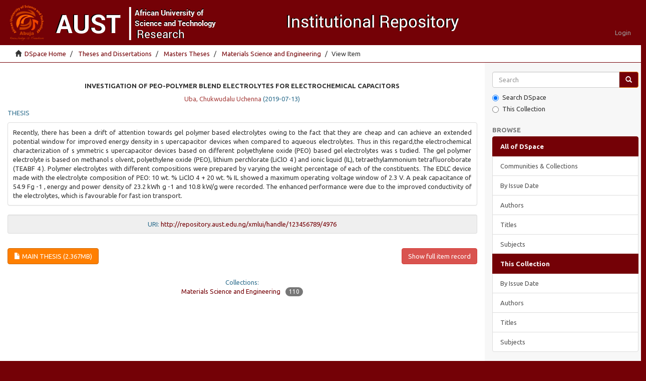

--- FILE ---
content_type: text/html;charset=utf-8
request_url: http://repository.aust.edu.ng/xmlui/handle/123456789/4976
body_size: 4217
content:
<!DOCTYPE html>
            <!--[if lt IE 7]> <html class="no-js lt-ie9 lt-ie8 lt-ie7" lang="en"> <![endif]-->
            <!--[if IE 7]>    <html class="no-js lt-ie9 lt-ie8" lang="en"> <![endif]-->
            <!--[if IE 8]>    <html class="no-js lt-ie9" lang="en"> <![endif]-->
            <!--[if gt IE 8]><!--> <html class="no-js" lang="en"> <!--<![endif]-->
            <head><META http-equiv="Content-Type" content="text/html; charset=UTF-8">
<meta content="text/html; charset=UTF-8" http-equiv="Content-Type">
<meta content="IE=edge,chrome=1" http-equiv="X-UA-Compatible">
<meta content="width=device-width,initial-scale=1" name="viewport">
<link rel="shortcut icon" href="/xmlui/themes/AUST-theme/images/favicon.ico">
<link rel="apple-touch-icon" href="/xmlui/themes/AUST-theme/images/apple-touch-icon.png">
<meta name="Generator" content="DSpace 5.2">
<link type="text/css" rel="stylesheet" href="http://fonts.googleapis.com/css?family=Ubuntu:400,700">
<link href="/xmlui/themes/AUST-theme/styles/main.css" rel="stylesheet">
<link type="application/opensearchdescription+xml" rel="search" href="http://repository.aust.edu.ng:80/xmlui/description.xml" title="DSpace">
<script>
                //Clear default text of emty text areas on focus
                function tFocus(element)
                {
                if (element.value == ' '){element.value='';}
                }
                //Clear default text of emty text areas on submit
                function tSubmit(form)
                {
                var defaultedElements = document.getElementsByTagName("textarea");
                for (var i=0; i != defaultedElements.length; i++){
                if (defaultedElements[i].value == ' '){
                defaultedElements[i].value='';}}
                }
                //Disable pressing 'enter' key to submit a form (otherwise pressing 'enter' causes a submission to start over)
                function disableEnterKey(e)
                {
                var key;

                if(window.event)
                key = window.event.keyCode;     //Internet Explorer
                else
                key = e.which;     //Firefox and Netscape

                if(key == 13)  //if "Enter" pressed, then disable!
                return false;
                else
                return true;
                }
            </script><!--[if lt IE 9]>
                <script src="/xmlui/themes/AUST-theme/vendor/html5shiv/dist/html5shiv.js"> </script>
                <script src="/xmlui/themes/AUST-theme/vendor/respond/respond.min.js"> </script>
                <![endif]--><script src="/xmlui/themes/AUST-theme/vendor/modernizr/modernizr.js"> </script>
<title>Investigation of Peo-Polymer Blend Electrolytes for Electrochemical Capacitors</title>
<link rel="schema.DCTERMS" href="http://purl.org/dc/terms/" />
<link rel="schema.DC" href="http://purl.org/dc/elements/1.1/" />
<meta name="DC.creator" content="Uba, Chukwudalu Uchenna" />
<meta name="DCTERMS.dateAccepted" content="2021-02-22T13:33:32Z" scheme="DCTERMS.W3CDTF" />
<meta name="DCTERMS.available" content="2021-02-22T13:33:32Z" scheme="DCTERMS.W3CDTF" />
<meta name="DCTERMS.issued" content="2019-07-13" scheme="DCTERMS.W3CDTF" />
<meta name="DC.identifier" content="http://repository.aust.edu.ng/xmlui/handle/123456789/4976" scheme="DCTERMS.URI" />
<meta name="DCTERMS.abstract" content="Recently, there has been a drift of attention towards gel polymer based electrolytes owing to the fact that they are cheap and can achieve an extended potential window for improved energy density in s upercapacitor devices when compared to aqueous electrolytes. Thus in this regard,the electrochemical characterization of s ymmetric s upercapacitor devices based on different polyethylene oxide (PEO) based gel electrolytes was s tudied. The gel polymer electrolyte is based on methanol s olvent, polyethylene oxide (PEO), lithium perchlorate (LiClO 4 ) and ionic liquid (IL), tetraethylammonium tetrafluoroborate (TEABF 4 ). Polymer electrolytes with different compositions were prepared by varying the weight percentage of each of the constituents. The EDLC device made with the electrolyte composition of PEO: 10 wt. % LiClO 4 + 20 wt. % IL showed a maximum operating voltage window of 2.3 V. A peak capacitance of 54.9 Fg -1 , energy and power density of 23.2 kWh g -1 and 10.8 kW/g were recorded. The enhanced performance were due to the improved conductivity of the electrolytes, which is favourable for fast ion transport." xml:lang="en_US" />
<meta name="DC.description" content="AUST and AfDB" xml:lang="en_US" />
<meta name="DC.language" content="en" xml:lang="en_US" scheme="DCTERMS.RFC1766" />
<meta name="DC.subject" content="Uba Chukwudalu Uchenna" xml:lang="en_US" />
<meta name="DC.subject" content="Dr. Bello Abdulhakeem" xml:lang="en_US" />
<meta name="DC.subject" content="2019 Materials Science and Engineering Theses" xml:lang="en_US" />
<meta name="DC.title" content="Investigation of Peo-Polymer Blend Electrolytes for Electrochemical Capacitors" xml:lang="en_US" />
<meta name="DC.type" content="Thesis" xml:lang="en_US" />
<meta content="2019-07-13" name="citation_date">
<meta content="Investigation of Peo-Polymer Blend Electrolytes for Electrochemical Capacitors" name="citation_dissertation_name">
<meta content="http://repository.aust.edu.ng/xmlui/bitstream/123456789/4976/1/UBA%20CHUKWUDALU%20UCHENNA.pdf" name="citation_pdf_url">
<meta content="Investigation of Peo-Polymer Blend Electrolytes for Electrochemical Capacitors" name="citation_title">
<meta content="Uba, Chukwudalu Uchenna" name="citation_author">
<meta content="http://repository.aust.edu.ng/xmlui/handle/123456789/4976" name="citation_abstract_html_url">
<meta content="Uba Chukwudalu Uchenna; Dr. Bello Abdulhakeem; 2019 Materials Science and Engineering Theses; Thesis" name="citation_keywords">
<meta content="en" name="citation_language">
</head><body>
<header>
<div role="navigation" class="navbar navbar-default navbar-static-top">
<div class="container">
<div class="navbar-header">
<button data-toggle="offcanvas" class="navbar-toggle" type="button"><span class="sr-only">Toggle navigation</span><span class="icon-bar"></span><span class="icon-bar"></span><span class="icon-bar"></span></button><a class="navbar-brand" href="/xmlui/"><img src="/xmlui/themes/AUST-theme//images/logo.png"></a>
<div class="navbar-header pull-right visible-xs hidden-sm hidden-md hidden-lg">
<ul class="nav nav-pills pull-left ">
<li>
<form method="get" action="/xmlui/login" style="display: inline">
<button class="navbar-toggle navbar-link"><b aria-hidden="true" class="visible-xs glyphicon glyphicon-user"></b></button>
</form>
</li>
</ul>
</div>
</div>
<div class="navbar-header pull-right hidden-xs">
<ul class="nav navbar-nav pull-left"></ul>
<ul class="nav navbar-nav pull-left">
<li>
<a href="/xmlui/login"><span class="hidden-xs">Login</span></a>
</li>
</ul>
<button type="button" class="navbar-toggle visible-sm" data-toggle="offcanvas"><span class="sr-only">Toggle navigation</span><span class="icon-bar"></span><span class="icon-bar"></span><span class="icon-bar"></span></button>
</div>
</div>
</div>
</header>
<div class="trail-wrapper hidden-print">
<div class="container">
<div class="row">
<div class="col-xs-12">
<div class="breadcrumb dropdown visible-xs">
<a data-toggle="dropdown" class="dropdown-toggle" role="button" href="#" id="trail-dropdown-toggle">View Item&nbsp;<b class="caret"></b></a>
<ul aria-labelledby="trail-dropdown-toggle" role="menu" class="dropdown-menu">
<li role="presentation">
<a role="menuitem" href="/xmlui/"><i aria-hidden="true" class="glyphicon glyphicon-home"></i>&nbsp;
                        DSpace Home</a>
</li>
<li role="presentation">
<a role="menuitem" href="/xmlui/handle/123456789/348">Theses and Dissertations</a>
</li>
<li role="presentation">
<a role="menuitem" href="/xmlui/handle/123456789/352">Masters Theses</a>
</li>
<li role="presentation">
<a role="menuitem" href="/xmlui/handle/123456789/403">Materials Science and Engineering</a>
</li>
<li role="presentation" class="disabled">
<a href="#" role="menuitem">View Item</a>
</li>
</ul>
</div>
<ul class="breadcrumb hidden-xs">
<li>
<i aria-hidden="true" class="glyphicon glyphicon-home"></i>&nbsp;
            <a href="/xmlui/">DSpace Home</a>
</li>
<li>
<a href="/xmlui/handle/123456789/348">Theses and Dissertations</a>
</li>
<li>
<a href="/xmlui/handle/123456789/352">Masters Theses</a>
</li>
<li>
<a href="/xmlui/handle/123456789/403">Materials Science and Engineering</a>
</li>
<li class="active">View Item</li>
</ul>
</div>
</div>
</div>
</div>
<div class="hidden" id="no-js-warning-wrapper">
<div id="no-js-warning">
<div class="notice failure">JavaScript is disabled for your browser. Some features of this site may not work without it.</div>
</div>
</div>
<div class="container" id="main-container">
<div class="row row-offcanvas row-offcanvas-right">
<div class="horizontal-slider clearfix">
<div class="col-xs-12 col-sm-12 col-md-9 main-content">
<div>
<div id="aspect_artifactbrowser_ItemViewer_div_item-view" class="ds-static-div primary">
<!-- External Metadata URL: cocoon://metadata/handle/123456789/4976/mets.xml?rightsMDTypes=METSRIGHTS-->
<div>
<center>
<h1 class="text-uppercase">Investigation of Peo-Polymer Blend Electrolytes for Electrochemical Capacitors</h1>
</center>
<center>
<div class="artifact-info">
<span class="text-danger"><span>Uba, Chukwudalu Uchenna</span></span> <span class="text-info"> (<span class="date">2019-07-13</span>)</span>
</div>
</center>
<div></div>
<div>
<p style="margin-top: 10px;" class="text-info text-uppercase">Thesis</p>
</div>
<div style="margin-top: 10px;">
<div>
<p class="panel panel-default text-justify" style="padding: 10px;">Recently, there has been a drift of attention towards gel polymer based electrolytes owing to the fact that they are cheap and can achieve an extended potential window for improved energy density in s upercapacitor devices when compared to aqueous electrolytes. Thus in this regard,the electrochemical characterization of s ymmetric s upercapacitor devices based on different polyethylene oxide (PEO) based gel electrolytes was s tudied. The gel polymer electrolyte is based on methanol s olvent, polyethylene oxide (PEO), lithium perchlorate (LiClO 4 ) and ionic liquid (IL), tetraethylammonium tetrafluoroborate (TEABF 4 ). Polymer electrolytes with different compositions were prepared by varying the weight percentage of each of the constituents. The EDLC device made with the electrolyte composition of PEO: 10 wt. % LiClO 4 + 20 wt. % IL showed a maximum operating voltage window of 2.3 V. A peak capacitance of 54.9 Fg -1 , energy and power density of 23.2 kWh g -1 and 10.8 kW/g were recorded. The enhanced performance were due to the improved conductivity of the electrolytes, which is favourable for fast ion transport.</p>
</div>
</div>
<div class="well well-sm">
<center>
<span class="text-info">URI: <a href="http://repository.aust.edu.ng/xmlui/handle/123456789/4976">http://repository.aust.edu.ng/xmlui/handle/123456789/4976</a></span>
</center>
</div>
<div class="row">
<div class="col-md-6">
<div class="clearfix pull-left">
<p>
<div>
<a class="btn btn-warning text-uppercase" href="/xmlui/bitstream/handle/123456789/4976/UBA%20CHUKWUDALU%20UCHENNA.pdf?sequence=1&isAllowed=y"><i aria-hidden="true" class="glyphicon  glyphicon-file"></i> Main thesis (2.367Mb)</a>
</div>
<br>
</p>
</div>
</div>
<div class="col-md-6">
<div class="pull-right">
<h5>
<a class="btn btn-danger" href="/xmlui/handle/123456789/4976?show=full">Show full item record</a>
</h5>
</div>
</div>
</div>
<div>
<div>
<center>
<span class="text-info">Collections: <ul class="list-unstyled">
<!-- External Metadata URL: cocoon://metadata/handle/123456789/403/mets.xml-->
<li class="row">
<a href="/xmlui/handle/123456789/403">Materials Science and Engineering</a><span class="badge" style="margin-left: 10px;">110</span>
</li>
</ul>
</span>
</center>
</div>
</div>
</div>
</div>
</div>
</div>
<div role="navigation" id="sidebar" class="col-xs-6 col-sm-3 sidebar-offcanvas">
<div class="word-break hidden-print" id="ds-options">
<div class="ds-option-set" id="ds-search-option">
<form method="post" class="" id="ds-search-form" action="/xmlui/discover">
<fieldset>
<div class="input-group">
<input placeholder="Search" type="text" class="ds-text-field form-control" name="query"><span class="input-group-btn"><button title="Go" class="ds-button-field btn btn-primary"><span aria-hidden="true" class="glyphicon glyphicon-search"></span></button></span>
</div>
<div class="radio">
<label><input checked value="" name="scope" type="radio" id="ds-search-form-scope-all">Search DSpace</label>
</div>
<div class="radio">
<label><input name="scope" type="radio" id="ds-search-form-scope-container" value="123456789/403">This Collection</label>
</div>
</fieldset>
</form>
</div>
<h2 class="ds-option-set-head  h6">Browse</h2>
<div id="aspect_viewArtifacts_Navigation_list_browse" class="list-group">
<a class="list-group-item active"><span class="h5 list-group-item-heading  h5">All of DSpace</span></a><a href="/xmlui/community-list" class="list-group-item ds-option">Communities &amp; Collections</a><a href="/xmlui/browse?type=dateissued" class="list-group-item ds-option">By Issue Date</a><a href="/xmlui/browse?type=author" class="list-group-item ds-option">Authors</a><a href="/xmlui/browse?type=title" class="list-group-item ds-option">Titles</a><a href="/xmlui/browse?type=subject" class="list-group-item ds-option">Subjects</a><a class="list-group-item active"><span class="h5 list-group-item-heading  h5">This Collection</span></a><a href="/xmlui/handle/123456789/403/browse?type=dateissued" class="list-group-item ds-option">By Issue Date</a><a href="/xmlui/handle/123456789/403/browse?type=author" class="list-group-item ds-option">Authors</a><a href="/xmlui/handle/123456789/403/browse?type=title" class="list-group-item ds-option">Titles</a><a href="/xmlui/handle/123456789/403/browse?type=subject" class="list-group-item ds-option">Subjects</a>
</div>
<h2 class="ds-option-set-head  h6">My Account</h2>
<div id="aspect_viewArtifacts_Navigation_list_account" class="list-group">
<a href="/xmlui/login" class="list-group-item ds-option">Login</a><a href="/xmlui/register" class="list-group-item ds-option">Register</a>
</div>
<div id="aspect_viewArtifacts_Navigation_list_context" class="list-group"></div>
<div id="aspect_viewArtifacts_Navigation_list_administrative" class="list-group"></div>
<div id="aspect_discovery_Navigation_list_discovery" class="list-group"></div>
</div>
</div>
</div>
<footer>
<div class="row hidden-xs hidden-sm hidden-md">
<div class="col-lg-9">
<div style="background-color: #ccc; padding: 10px;">
<a href="http://www.aust.edu.ng/library" style="padding-left:25px;">AUST Library</a> | <a href="http://opac.aust.edu.ng">OPAC</a> | Copyright &copy; <a target="_blank" href="http://aust.edu.ng">African University of Science and Technology</a>
</div>
</div>
<div class="col-lg-3 hidden-print">
<div style="background-color: #ccc; padding: 10px;">
<a style="padding-left:70px;" href="/xmlui/contact">Contact Us</a> | <a href="/xmlui/feedback">Send Feedback</a>
</div>
</div>
</div>
<a class="hidden" href="/xmlui/htmlmap">&nbsp;</a>
</footer>
</div>
</div>
<script>if(!window.DSpace){window.DSpace={};}window.DSpace.context_path='/xmlui';window.DSpace.theme_path='/xmlui/themes/AUST-theme/';</script><script src="/xmlui/themes/AUST-theme/scripts/theme.js"> </script>
</body></html>
